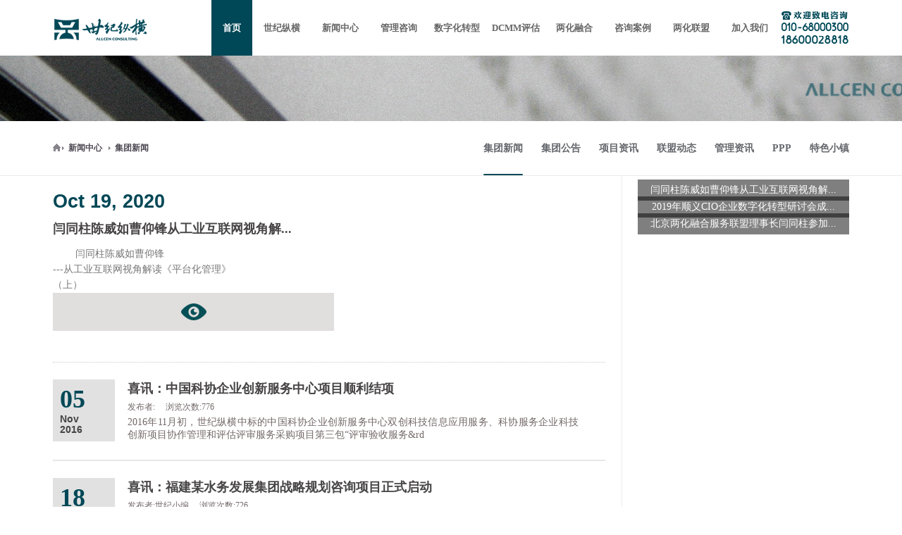

--- FILE ---
content_type: text/html
request_url: http://www.allcen.cn/html/news/first/index_9.html
body_size: 4677
content:
<!DOCTYPE html>
<html>
<head>
    <meta http-equiv="Content-Type" content="text/html; charset=UTF-8">
    <title>信息化管理咨询-战略管理咨询-北京咨询公司-世纪纵横（北京）管理咨询有限公司 </title>
    <meta name="keywords" content="战略咨询公司,规划咨询公司" />
    <meta name="description" content="世纪纵横（北京）管理咨询有限公司是北京市一家专业的管理咨询服务公司。公司提供战略规划咨询、战略执行咨询、集团管控咨询、企业文化咨询、人力资源咨询、企业绩效咨询、财务管理咨询、市场营销咨询、品牌营销咨询，战略绩效薪酬咨询，企业文化方案，战略管理软件等多种咨询服务。" />
    <meta name="author" content="世纪纵横集团  www.allcen.cn">
    <meta name="copyright" content="世纪纵横集团">
    <link rel="shortcut icon" href="/skin/sjzh_1/img/favicon.ico"/>
    <link rel="stylesheet" href="/skin/sjzh_1/css/index.css"/>
    <link rel="stylesheet" href="/skin/sjzh_1/css/public.css"/>
    <link rel="stylesheet" href="/skin/sjzh_1/css/public2.css"/>
    <link rel="stylesheet" href="/skin/sjzh_1/css/job.css"/>
    <!--[if lte IE 8]>
        <meta http-equiv="X-UA-Compatible" content="IE=8" />
    <![endif]-->
    <!-- <script type="text/javascript" src="/skin/sjzh_1/js/Validform_v5.3.2_min.js"></script> --><!-- 表单验证插件 --> 
    <script type="text/javascript" src="/skin/sjzh_1/js/jquery-1.9.1.min.js"></script>
    <script type="text/javascript" src="/skin/sjzh_1/js/public.js"></script>
    <script type="text/javascript" src="/skin/sjzh_1/js/backTop.js"></script>
    <!--<script type="text/javascript" src="/skin/sjzh_1/js/reenoo_prompt.js"></script>-->
    <script type="text/javascript" src="/skin/sjzh_1/js/index.js"></script>
    <script type="text/javascript" src="/skin/sjzh_1/js/style.js"></script>
</head>
<body>
<!-- headerStart -->
<div id="header">
    <div class="g-wrap">
        <h1><a id="logo" href="/" alt="企业绩效考核咨询-世纪纵横"></a></h1>
        <ul id="nav">
            <li class="n1"><a href="/" class="on"><span>首页</span><span class="bkg"></span></a></li>
                            <li class="more" id="cid15"><a href="/html/about"><span>世纪纵横</span><span class="bkg"></span></a></li>
                            <li class="more" id="cid16"><a href="/html/news"><span>新闻中心</span><span class="bkg"></span></a></li>
                            <li class="more" id="cid17"><a href="/html/advice"><span>管理咨询</span><span class="bkg"></span></a></li>
                            <li class="more" id="cid18"><a href="/html/soft"><span>数字化转型</span><span class="bkg"></span></a></li>
                            <li class="more" id="cid141"><a href="/dcmm"><span>DCMM评估</span><span class="bkg"></span></a></li>
                            <li class="more" id="cid19"><a href="/html/infor"><span>两化融合</span><span class="bkg"></span></a></li>
                            <li class="more" id="cid38"><a href="/html/anli"><span>咨询案例</span><span class="bkg"></span></a></li>
                            <li class="more" id="cid37"><a href="http://bjspiii.org.cn"><span>两化联盟</span><span class="bkg"></span></a></li>
                            <li class="more" id="cid26"><a href="/html/join"><span>加入我们</span><span class="bkg"></span></a></li>
                                  
            <script  type="text/javascript">
            		$('#cid37 a').attr("rel", "nofollow")
                    $('#cid37 a').attr("target", "_blank")
                    $('#cid26 a').attr("rel", "nofollow")
            </script>

        </ul>
        <div id="shop">
            <a class="header-nwbtn" href="javascript:void(0)"></a>
        </div>
    </div>
</div>
<div id="content">     
    <div id="subNav">
        <div class="g-wrap">
            <div class="item about">
                            <a href="/html/about/first">集团介绍<span></span></a>
                            <a href="/html/about/honor">集团荣誉<span></span></a>
                            <a href="/html/about/team">领导团队<span></span></a>
                        </div>
            <div class="item news">
                           <a class="clearfix" href="/html/news/first"><span>集团新闻</span></a>
                           <a class="clearfix" href="/html/news/notice"><span>集团公告</span></a>
                           <a class="clearfix" href="/html/news/latest"><span>项目资讯</span></a>
                           <a class="clearfix" href="/html/news/league"><span>联盟动态</span></a>
                           <a class="clearfix" href="/html/news/glzx"><span>管理资讯</span></a>
                           <a class="clearfix" href="/html/news/ppp"><span>PPP</span></a>
                           <a class="clearfix" href="/html/news/tsxz"><span>特色小镇</span></a>
                        </div>
            <div class="item advice">
                            <a href="/html/advice/pingtaizz">平台型组织<span></span></a>
                            <a href="/html/advice/zlgh">战略规划<span></span></a>
                            <a href="/html/advice/zhanlueguankong">战略管控<span></span></a>
                            <a href="/html/advice/zhanluejixiaoxinchou">战略绩效薪酬<span></span></a>
                            <a href="/html/advice/renliziyuan">人力资源<span></span></a>
                            <a href="/html/advice/yingxiaopinpai">营销战略<span></span></a>
                            <a href="/html/advice/yingxiaoguankong">营销管控<span></span></a>
                            <a href="/html/advice/zhengheyingxiao">整合营销传播<span></span></a>
                            <a href="/html/advice/caiwuguanli">财务管理<span></span></a>
                            <a href="/html/advice/qiyewenhua">企业文化<span></span></a>
                            <a href="/html/advice/guojihuazhanlue">国际化战略<span></span></a>
                            <a href="/html/advice/liuchengyouhua">流程优化<span></span></a>
                            <a href="/html/advice/jingyishengchan">精益生产<span></span></a>
                            <a href="/html/advice/liansuojingying">连锁经营<span></span></a>
                            <a href="/html/advice/fengxianneikongguanli">风险内控管理<span></span></a>
                            <a href="/html/advice/jishuchuangxin">技术创新<span></span></a>
                            <a href="/html/advice/pinpaituiguang">品牌推广<span></span></a>
                            <a href="/html/advice/hulianwangyingxiao">互联网营销<span></span></a>
                            <a href="/html/advice/guquanjili">股权激励设计<span></span></a>
                        </div>
            <div class="item soft">
                            <a href="/html/soft/szhzx">数字化转型<span></span></a>
                            <a href="/html/soft/zlgl">战略管理<span></span></a>
                            <a href="/html/soft/jxgl">绩效管理<span></span></a>
                            <a href="/html/soft/jhgl">计划管理<span></span></a>
                            <a href="/html/soft/jtgk">集团管控<span></span></a>
                            <a href="/html/soft/pinghengjifenka">平衡计分卡<span></span></a>
                        </div>
			<div></div><!--DCMM -->
            <div class="item infor">
                            <a href="/html/infor/gltx_gb">管理体系贯标<span></span></a>
                            <a href="/html/infor/gltx_jdsh">体系监督审核<span></span></a>
                            <a href="/html/infor/gltx_zpd">体系再评定<span></span></a>
                            <a href="/html/infor/gltx_ld">管理体系落地<span></span></a>
                        </div>
            <div class="item fund">
                            <a href="/html/anli/industry">按行业<span></span></a>
                            <a href="/html/anli/function">按职能<span></span></a>
                            <a href="/html/anli/lianghuaronghe">两化融合<span></span></a>
                        </div>
            <div class="item alliance">
                        </div>
            <div></div><!--加入我们-->
			<!--
            <div class="item nwmenu">
                <div class="nwmenu-inner">
                    <div class="nwi-box clearfix">    
                        <div class="nwi-tit">纵横在线家</div>    
                        <ul class="nwmenu-list">        
                            <li><a href="##" target="_blank">纵横在线家</a></li>    
                        </ul>
                    </div>
                    <div class="nwi-box clearfix">    
                        <div class="nwi-tit">纵横软件</div>    
                        <ul class="nwmenu-list">        
                            <li><a href="##" target="_blank">世纪民信</a></li>
                            <li><a href="##" target="_blank">8s软件</a></li>
                        </ul>
                    </div>
                </div>
            </div>
			-->
        </div>
    </div>
<!-- bannerS --> 
    <div id="banner" class="banner">
        <div class="news"></div>
    </div>
<!-- bannerE -->
    <div class="nav">
        <div class="g-wrap">
            <div class="crumbs">
                   &nbsp;&nbsp;<a href="/html/news/" class="on">新闻中心</a>&nbsp;&nbsp;<a href="/html/news/first/" class="on">集团新闻</a>
            </div>
            <div class="columns">
                           <a href="/html/news/first" id="cid22">集团新闻<span></span></a>
                           <a href="/html/news/notice" id="cid42">集团公告<span></span></a>
                           <a href="/html/news/latest" id="cid43">项目资讯<span></span></a>
                           <a href="/html/news/league" id="cid44">联盟动态<span></span></a>
                           <a href="/html/news/glzx" id="cid134">管理资讯<span></span></a>
                           <a href="/html/news/ppp" id="cid130">PPP<span></span></a>
                           <a href="/html/news/tsxz" id="cid131">特色小镇<span></span></a>
                        <script> var changeclass=window.document.getElementById('cid22');changeclass.setAttribute("class","on"); </script>
            </div>
        </div>
    </div>
    <div id="news-1">
        <div id="main" class="clearfix g-wrap">
            <div id="left">
                <div class="headline">    
                    
<a href="/html/news/first/2020-10-19/344.html">        
    <img src="http://www.allcen.cn/d/file/html/news/first/2020-10-19/400581dad5f7323479c2bc8aa5534fe2.jpg" alt=""> 
    <span class="date">Oct 19, 2020</span>
    <h1>闫同柱陈威如曹仰锋从工业互联网视角解...</h1>
    <p>闫同柱陈威如曹仰锋<br />
---从工业互联网视角解读《平台化管理》<br />
                      （上）</p> 
</a>
<a href="/html/news/first/2020-10-19/344.html">
    <input class="more" type="button" value="">
</a>
                </div>
                <div class="link-block">    
                     
                           <a href="/html/news/first/2016-12-02/21.html">        
    <div class="date-block">
        <span class="day">05</span>Nov<br>2016
    </div>        
    <div class="summary">            
        <h1>喜讯：中国科协企业创新服务中心项目顺利结项</h1>            
        <h3><span>发布者:</span>浏览次数:776</h3>            
        <p>      2016年11月初，世纪纵横中标的中国科协企业创新服务中心双创科技信息应用服务、科协服务企业科技创新项目协作管理和评估评审服务采购项目第三包&ldquo;评审验收服务&amp;rd</p>        
    </div>
</a>
                     
                           <a href="/html/news/first/2016-11-28/8.html">        
    <div class="date-block">
        <span class="day">18</span>Oct<br>2016
    </div>        
    <div class="summary">            
        <h1>喜讯：福建某水务发展集团战略规划咨询项目正式启动</h1>            
        <h3><span>发布者:世纪小编</span>浏览次数:726</h3>            
        <p>   2016年10月，福建某水务发展集团战略咨询项目正式启动，世纪纵横项目正式入驻水务发展集团，开始为期六个月的战略规划咨询综合项目。</p>        
    </div>
</a>
                     
                           <a href="/html/news/first/2016-12-02/19.html">        
    <div class="date-block">
        <span class="day">12</span>Oct<br>2016
    </div>        
    <div class="summary">            
        <h1>我司总经理闫同柱陪同经信委领导赴天津考查调研</h1>            
        <h3><span>发布者:</span>浏览次数:966</h3>            
        <p>2016年10月11日，北京两化融合服务联盟理事长、世纪纵横总经理闫同柱以及两化融合专家和企业代表们陪同北京经信委领导一起赴天津考察调研。<br />
为全面贯彻落实《中国制造2025》</p>        
    </div>
</a>
                     
                           <a href="/html/news/first/2016-11-28/10.html">        
    <div class="date-block">
        <span class="day">28</span>Aug<br>2016
    </div>        
    <div class="summary">            
        <h1> 喜讯：湖南省水运建设投资集团战略规划管理咨询项目中标</h1>            
        <h3><span>发布者:世纪小编</span>浏览次数:747</h3>            
        <p>2016年8月26日，世纪纵横在湖南省水运建设投资集团战略规划管理咨询项投标评审中，以第一中候选人的身份成为此项目的中标服务商。此次评审是在客户综合比选国内三家以上知名咨询机构的基础上最终选定世纪纵横，世纪纵横战略规划方面的实力得到评审专家的高度认可。<br />
</p>        
    </div>
</a>
                     
                           <a href="/html/news/first/2016-12-02/25.html">        
    <div class="date-block">
        <span class="day">19</span>Aug<br>2016
    </div>        
    <div class="summary">            
        <h1>喜报：与福建某食品企业正式签署咨询服务协议</h1>            
        <h3><span>发布者:</span>浏览次数:707</h3>            
        <p>2016年8月18日世纪纵横与福建某食品企业正式签署咨询服务协议，将为客户提供为期3个月的组织架构调整、绩效考核体系、薪酬体系调整的咨询服务工作。</p>        
    </div>
</a>
                     
                           <a href="/html/news/first/2016-12-02/32.html">        
    <div class="date-block">
        <span class="day">05</span>Jul<br>2016
    </div>        
    <div class="summary">            
        <h1>我司董事长受邀参加前海梧桐并购2016年年中会议</h1>            
        <h3><span>发布者:</span>浏览次数:747</h3>            
        <p>2016年6月30-7月2日，前海梧桐并购在深圳马可孛罗好日子酒店举行了为期三天的年中会议，我司总经理闫同柱受邀并进行题为&ldquo;战略的本质与逻辑&rdquo;的主题培训。<br />
</p>        
    </div>
</a>
                     
                           <a href="/html/news/first/2016-12-02/26.html">        
    <div class="date-block">
        <span class="day">02</span>Jul<br>2016
    </div>        
    <div class="summary">            
        <h1>喜讯：与某军工企业正式签署管理咨询服务协议</h1>            
        <h3><span>发布者:</span>浏览次数:713</h3>            
        <p>2016年7月世纪纵横与某军工企业正式签署咨询服务协议，将为客户提供为期6个月的业务流程梳理优化、业务流程管理体系建设等专业服务。</p>        
    </div>
</a>
                     
                           <a href="/html/news/first/2016-12-02/31.html">        
    <div class="date-block">
        <span class="day">20</span>May<br>2016
    </div>        
    <div class="summary">            
        <h1>世纪纵横与前海梧桐正式签署战略合作框架协议正式布局金融业务</h1>            
        <h3><span>发布者:</span>浏览次数:786</h3>            
        <p> 2016年5月世纪纵横与前海梧桐正式签署战略合作框架协议正式布局金融业务，并成立珠海梧桐纵横投资管理有限公司开展股权投资、并购基金等业务。</p>        
    </div>
</a>
                     
                </div>
                <div class="clearfix pagination"><a title="Total record">&nbsp;<b>76</b> </a>&nbsp;&nbsp;<a href="/html/news/first/index.html">首页</a>&nbsp;<a href="/html/news/first/index_8.html">上一页</a>&nbsp;<a href="/html/news/first/index_7.html">7</a>&nbsp;<a href="/html/news/first/index_8.html">8</a>&nbsp;<b>9</b>&nbsp;<a href="/html/news/first/index_10.html">10</a>&nbsp;<a href="/html/news/first/index_10.html">下一页</a>&nbsp;<a href="/html/news/first/index_10.html">尾页</a></div>
            </div>
            <div id="right">
                     
<a href="/html/news/first/2020-10-19/344.html">
    <img width="300px"  src="http://www.allcen.cn/d/file/html/news/first/2020-10-19/400581dad5f7323479c2bc8aa5534fe2.jpg" alt="">
    <h3>闫同柱陈威如曹仰锋从工业互联网视角解...</h3>
</a>

<a href="/html/news/first/2019-11-29/342.html">
    <img width="300px"  src="http://www.allcen.cn/d/file/html/news/first/2019-11-29/f714dd5494c860305bd729b2fab5cb3c.png" alt="">
    <h3>2019年顺义CIO企业数字化转型研讨会成...</h3>
</a>

<a href="/html/news/first/2019-11-29/340.html">
    <img width="300px"  src="http://www.allcen.cn/d/file/html/news/first/2019-11-29/091edae56ea670cad27ec0fcf491ab58.png" alt="">
    <h3>北京两化融合服务联盟理事长闫同柱参加...</h3>
</a>
            </div>
        </div>
    </div>
</div>
<!-- 首页正文结束 -->
<!-- footer -->
<div id="footer" class="footer">
    <div id="reference">
        <div class="g-wrap">
            <div class="left">
                <p>您来访的目的是了解：</p>
                <a class="a1" href="/html/advice">管理咨询</a>
                <a class="a2" href="/html/soft">管理软件</a>
                <a class="a3" href="/html/infor">两化融合</a>
            </div>
            <div class="right">
                <a rel="nofollow" target="_blank" href="http://www.allcen.cn/html/join/contace.html">在线咨询</a>/
                <a rel="nofollow" target="_blank" href="http://www.allcen.cn/html/join/contace.html">咨询通道</a>/
                <a rel="nofollow" href="/html/join/contace.html">联系纵横</a>/
                <a rel="nofollow" href="/html/join/act.html">关注纵横</a>
            </div>
        </div>
    </div>
    <div class="copyright">
                 <div class="g-wrap">
            <div>
               世纪纵横（北京）管理咨询有限公司&nbsp;版权所有&nbsp;&nbsp;&nbsp;
                <br>
                <a rel="nofollow" href="https://beian.miit.gov.cn/" target="_blank">京ICP备18029300号-1</a>
                <a class="sitemap" href="javascript:void(0);">网站支持</a>
            </div>
        </div>
    </div>
</div>
<!-- 回到顶部 -->
<div id="topcontrol" class="topcontrol" title="返回顶部"></div>
  <script  type="text/javascript">
            		$('#cid37 a').attr("rel", "nofollow")
            		$('#cid26 a').attr("rel", "nofollow")

            </script>
</body>
</html>

--- FILE ---
content_type: text/css
request_url: http://www.allcen.cn/skin/sjzh_1/css/index.css
body_size: 13102
content:
/*body {overflow-x:auto; overflow-y:hidden;}*/
body {height:auto; +overflow:hidden;}
#banner.max-ba {position:relative; z-index:2; width:100%; height:409px; overflow:hidden;}
.banner {position:relative; z-index:2; width:100%; height:409px; overflow:hidden;}
.banner .pics {position:relative; width:100%; height:100%;}
.banner .pics li {display:none; position:absolute; top:0; left:0; z-index:2; width:100%; height:100%; background:no-repeat center 0; background-size:cover;}
.banner .pics li a {display:block; width:100%; height:100%;}
.banner .pics .b1 {display:list-item; background-image: url('../img/1.jpg');}
.banner .pics .b2 {background-image: url('../img/2.jpg');}
.banner .pics .b3 {background-image: url('../img/3.jpg');}
.banner .pics .b4 {background-image: url('../img/4.jpg');}
.banner .pics .b5 {background-image: url('../img/1.jpg');}
.banner .btns a {position:absolute; top:50%; z-index:4; margin-top:-25px; width:50px; height:50px; -ms-transition:left 400ms, right 400ms; transition:left 400ms, right 400ms; -webkit-transition:left 400ms, right 400ms; -moz-transition:left 400ms, right 400ms; -o-transition:left 400ms, right 400ms;}
.banner .btns .prev {left:-50px;}
.banner .btns .next {right:-50px;}
.banner .btns .prev.on {left:120px;}
.banner .btns .next.on {right:120px;}
.banner .btns a span {position:absolute; top:0; left:0; width:100%; height:100%; -ms-transition:-ms-opacity 300ms;  transition:opacity 300ms;-webkit-transition:-webkit-opacity 300ms; -moz-transition:-moz-opacity 300ms; -o-transition:-o-opacity 300ms; cursor:pointer;}
.banner .btns a span.off {-webkit-opacity:1; opacity:1; display:block\9;}
.banner .btns a span.on {-webkit-opacity:0; opacity:0; display:none\9;}
.banner .btns .prev .off {background:url(../img/prev.png) no-repeat 0 0;}
.banner .btns .prev .on  {background:url(../img/prev_on.png) no-repeat 0 0;}
.banner .btns .next .off {background:url(../img/next.png) no-repeat 0 0;}
.banner .btns .next .on {background:url(../img/next_on.png) no-repeat 0 0;}
.banner .btns a:hover .off {-webkit-opacity:0; opacity:0; display:none\9;}
.banner .btns a:hover .on {-webkit-opacity:1; opacity:1; display:block\9;}

#banner .g-wrap {position:absolute; left:0px; bottom:0; z-index:2; width:100%; height:30px; overflow:hidden; background-color: rgba(0,0,0,.3);}
.banner .g-wrap .idxs {width:1130px; margin:8px auto 0px;}
.banner .g-wrap .idxs li {float:left; margin:0 7px 0 0; width:9px; height:9px; border-radius:13px; border:2px solid #fff; cursor:pointer; -ms-transition:background-color 1000ms, margin-top 500ms, border-color 1000ms; transition:background-color 500ms, margin-top 500ms; transition:background-color 1000ms, margin-top 500ms, border-color 1000ms; -webkit-transition:background-color 1000ms, margin-top 500ms, border-color 1000ms; -moz-transition:background-color 1000ms,  margin-top 500ms, border-color 1000ms; -o-transition:background-color 1000ms, margin-top 500ms, border-color 1000ms;}
.banner .g-wrap .idxs li.on {background-color:#8f8d93; border-color:#8f8d93;}
#news-slide {position:relative; margin:0 auto; padding-left:35px; width:1095px; height:57px; background:url(../img/icon_news.png) no-repeat 0 19px; overflow:hidden;}
#news-slide .item {height:100%;}
#news-slide .item a {display:inline-block; height:57px; line-height:57px; font-weight:bold; color:#2e2e57; -ms-transition:color 300ms; transition:color 300ms; -webkit-transition:color 300ms; -moz-transition:color 300ms; -o-transition:color 300ms;}
#news-slide .item a:hover {color:#f63b2e;}
#news-slide .item a span {margin:0 25px; font-weight:normal; color:#6C6C6C;}
#news-slide .item .more {padding:0 12px; margin-top:12px; font-weight:bold; height:33px; line-height:33px; font-size:12px;  color:#2e2e57; background-color:#DFE0E4; border-radius:25px; box-shadow:0px 0px 3px #777; -ms-transition:color 300ms, background-color 300ms; transition:color 300ms, background-color 300ms; -webkit-transition:color 300ms, background-color 300ms; -moz-transition:color 300ms, background-color 300ms; -o-transition:color 300ms, background-color 300ms;}
#news-slide .item .more:hover {background-color:#f63b2e; color:#eee;}
/* 滑块 start */
#subjects {height:165px; background-color:#a4e5bd;}
#subjects .g-wrap a {position:absolute; top:0; left:100%; width:100%; height:100%; overflow:hidden; -webkit-opacity:1; opacity:1; display:block\9; -webkit-transition:left 300ms, -webkit-opacity 700ms; transition:left 300ms, opacity 700ms;}
#subjects .g-wrap .item-1 {z-index:1; background-color:#c8c8c8;}
#subjects .g-wrap .item-2 {z-index:2; background-color:#71dad5;}
#subjects .g-wrap .item-3 {z-index:3; background-color:#0097a8;}
#subjects .g-wrap .item-4 {z-index:4; background-color:#024f56;}
#subjects .g-wrap a span {position:absolute; background:no-repeat 0 0;}
#subjects .g-wrap .p2 {-webkit-opacity:0; opacity:0; display:none\9; -webkit-transition:-webkit-opacity 400ms; transition:opacity 400ms;}
#subjects .g-wrap .item-1 .p1 {left:0; top:0; width:493px; height:165px;}
#subjects .g-wrap .item-1 .p2 {left:276px; top:68px; z-index:2; width:189px; height:29px;}
#subjects .g-wrap .item-2 .p1 {left:61px; top:21px;}
#subjects .g-wrap .item-2 .p2 {left:250px; top:26px;}
#subjects .g-wrap .item-3 .p1 {left:20px; top:56px; width:77px; height:76px;}
#subjects .g-wrap .item-3 .p2 {left:150px; width:282px; height:122px;}
#subjects .g-wrap .item-4 .p1 {left:23px; top:54px; width:182px; height:80px;}
#subjects .g-wrap .item-4 .p2 {left:227px; top:21px; width:245px; height:122px;}
/*#subjects*/
#subjects .trans a {-webkit-opacity:0; opacity:0; display:none\9;}
/* 逐个出现 */
#subjects .ready .item-2{transition-delay:150ms; -webkit-transition-delay:150ms; -ms-transition-delay:150ms; -moz-transition-delay:150ms;}
#subjects .ready .item-3{transition-delay:150ms; -webkit-transition-delay:300ms; -ms-transition-delay:300ms; -moz-transition-delay:300ms;}
#subjects .ready .item-4{transition-delay:150ms; -webkit-transition-delay:450ms; -ms-transition-delay:450ms; -moz-transition-delay:450ms;}
/* 没有指向 */
#subjects .state-0 .item-1 {left:0;}
#subjects .state-0 .item-2 {left:340px;}
#subjects .state-0 .item-3 {left:617px;}
#subjects .state-0 .item-4 {left:793px;}
/* 指向第一个 */
#subjects .state-1 .item-1 {left:0;}
#subjects .state-1 .item-2 {left:492px;}
#subjects .state-1 .item-3 {left:705px;}
#subjects .state-1 .item-4 {left:917px;}
#subjects .state-1 .item-1 .p2 {-webkit-opacity:1; opacity:1; display:block\9;}
/* 指向第二个 */
#subjects .state-2 .item-1 {left:0;}
#subjects .state-2 .item-2 {left:212px;}
#subjects .state-2 .item-3 {left:705px;}
#subjects .state-2 .item-4 {left:917px;}
#subjects .state-2 .item-2 .p2 {-webkit-opacity:1; opacity:1; display:block\9;}
/* 指向第三个 */
#subjects .state-3 .item-1 {left:0;}
#subjects .state-3 .item-2 {left:212px;}
#subjects .state-3 .item-3 {left:425px;}
#subjects .state-3 .item-4 {left:917px;}
#subjects .state-3 .item-3 .p2 {-webkit-opacity:1; opacity:1; display:block\9;}
/* 指向第四个 */
#subjects .state-4 .item-1 {left:0;}
#subjects .state-4 .item-2 {left:212px;}
#subjects .state-4 .item-3 {left:425px;}
#subjects .state-4 .item-4 {left:637px;}
#subjects .state-4 .item-4 .p2 {-webkit-opacity:1; opacity:1; display:block\9;}
/* 滑块 end */
#reference .right {width:336px; line-height:65px; text-indent:50px;}
#copyright .g-wrap {overflow:visible;}
#copyright .g-wrap div {width:317px;}
/*首页新闻20160818*/
.redian { width: 100%;padding:0 10px;}
.redian .r-wrap { width: 1130px; margin: 0 auto; overflow: hidden; padding: 20px 0; }
.redian .r-wrap .caifu { float: left; width: 700px; overflow: hidden; }
.xian { height: 2px; width: 55px; background: #fc433e; position: relative; left: 0px; margin-top: -2px; }
.none { display: none; }
/*homenews*/
.titels{ width:100%; padding-bottom:5px; overflow:hidden;border-bottom:1px solid #e5ddd9; line-height:30px;}
.titels h2{ font-size:20px; font-weight:normal; color:#0097a8;}
.titels h2 a{font-size:20px;}
.titels .a-more{ float:left;}
.titels .more{ padding-top:15px;}
.iconbg, .a_more{  background-repeat: no-repeat; display: block; overflow: hidden; line-height: 9999px; text-indent: -9999px; cursor: pointer;}
.a-more{ background-image:url(../img/i05.gif); width:12px; height:12px;}
.homemain-conts{ padding-top:12px;}
.homenews{ width:100%;padding-right:32px;}
.homenews-conts{padding-bottom:10px; font-size:14px;}
.homenews-conts dl{overflow:hidden; width:100%; padding-bottom:10px;}
.homenews-conts .pic{ float:left; width:280px; height:150px; overflow:hidden; background:url(../img/index.jpg) no-repeat;}
.homenews-conts .pic img{ display:block;}
.homenews-conts .cont{float:right; width:490px;}
.homenews-conts .cont p{line-height:22px; color:#999; font-size:12px;}
.homenews-conts h3{padding-bottom:10px;font-size:14px; color:#757575; line-height:1.8em;}
.homenews-conts h3 a{ padding-bottom:5px;font-size:15px; font-weight:700; color:#333; line-height:1.8em;}
.homenews-conts h3 a:hover{ color:#0097a8;}
.homenews-conts  .org{ margin-left:8px;}
.homenews-list{width:100%; overflow:hidden;}
.homenews-list li{height:27px; line-height:27px;background:url(../img/i06.gif) no-repeat left 9px; float:left; display:inline;overflow:hidden; }
.homenews .homenews-list ul{ width:100%;}
.homenews .homenews-list li{padding-right: 50px; width: 330px;}
.homevideo{ width:270px; overflow:hidden;}
.homevideo .homemain-conts{ padding-top:15px;}
.homeview,.homemedia{width:47%;margin-top:20px; margin-right:5%;}
.homenews-conts .homeview,.homenews-conts .homemedia{margin-top:0px;}
.homemedia{ margin-right:0;}
.homeIndusty{width:270px;}
.homeview .homenews-list li,.homemedia .homenews-list li{width:96.5%;font-size:14px; color:#333;}
.homenews-list li a{display: inline-block; width: 350px; height: 26px; overflow: hidden; padding-left:12px;}
.homenews-list li span,.anoce ul li span{float: right; width:auto; height: 26px; font-size:12px; display: inline-block; color:#999;}
.homeIndusty .homenews-list li{width:255px;}
.homebtm{border-top:1px solid #e5ddd9; padding:25px 0; position:relative;}
.homebtm li{ float:left; display:inline; width:98px;  position:relative;  text-align:center;}
.homebtm li .pic{ display:block; height:78px; overflow:hidden;}
.homebtm .ico-new{ position: absolute; top:0; right:5px;}
.rss{ float:left; padding:1px 3px 1px 3px; }
/* 公告 */
.anoce {background: url(../img/index_gg.gif) no-repeat 5px center ;border: 1px solid #E5DDDA;height: 24px;margin-top: 8px;padding: 5px 10px 5px 35px;}
.anoce a.gg_more {float: right;line-height: 24px;}
.anoce ul {height: 24px;overflow: hidden;}
.anoce ul li {height: 24px;line-height: 24px; font-size:14px; overflow: hidden; padding-right:50px;}
#left.left{border:0 none; padding-top:0px;}
#right.right{border:0 none; padding-top:20px;}
/*honor*/
.honor-main{margin:30px auto;}
.honor-row {margin:20px 0;}
.hor-box {position: relative;float: left;width:360px;height:280px;}
.hor-imgbox{overflow:hidden;}
.hor-box:hover img{ -webkit-transform: scale(1.1,1.1);-moz-transform: scale(1.1,1.1);-ms-transform: scale(1.1,1.1);-o-transform: scale(1.1,1.1);transform: scale(1.1,1.1);}
.hor-imgbox>a>img {width: 100%;height: 100%;}
.hor-infobox {position: relative;margin-bottom: 4px;padding: 10px 16px;height: 136px;width: 100%;background: #fafafa;box-sizing: border-box;}
.hor-infobox:hover{background-color:#f5f5f5;}
.hor-infobox.big.board:hover h2{font-size:20px;}
.hor-infobox:hover p{color:#004857;}
.hor-infobox:hover span{font-weight:700; font-size:16px;}
.hor-box .h-tra-r, .hor-box .h-tra-l {position: absolute;width: 14px;height: 28px;background: url(../skin/sjzh_1/img/info_tra.svg) no-repeat;}
.hor-box .h-tra-l {top: 21%;left: -14px;background-position: 0 0;z-index: 1;}
.hor-box .h-tra-r {top: 74%;right: -14px;background-position: 0 -51px;z-index: 1;}
.hor-infobox.pl-right,.hor-infobox.pl-right p{text-align: right;}
.hor-infobox.pl-right .hor-data {right: 16px;padding: 0 0 5px 20px;background-position: 20px 0;}
.hor-infobox>h2 {padding: 0;margin: 20px 0 10px 0;line-height: 22px;font-size: 22px;font-weight: 400; color:#004857;}
.hor-infobox p {margin-top:2px;font-size: 14px;  color: #bbb;}
.hor-infobox>span {display: inline-block;margin-top: 10px;color:#0097a8; font-size:15px;}
.hor-hidebox {float: left;position: relative; margin:0 16px 15px 0;}
.hor-infobox.big {position: absolute;bottom: 20px;background: rgba(0,0,0,.4);width:100%;height: 56px;overflow: inherit;z-index: 1;padding:0;float: left;}
.hor-infobox.big .hor-data { width: 30px;height: 47px;padding-top:9px;top: 0;text-align: center;background-color: rgba(50,50,50,.4); border: 0 none; color:#ddd;}
.hor-infobox.big div{display:inline-block;}
.hor-infobox.big .hor-data>span{font-size: 16px;line-height: 20px;}
.hor-infobox.big.board>p>span, .hor-infobox.big.explore>p>span {margin: 0 10px 0 0; color:#bbb;}
.hor-infobox.big.board h2 {text-align: left;margin: 0;font-size: 18px;line-height: 20px;color:#fff;}

--- FILE ---
content_type: text/css
request_url: http://www.allcen.cn/skin/sjzh_1/css/public.css
body_size: 8188
content:
html,body,div,span,applet,object,iframe,h1,h2,h3,h4,h5,h6,p,blockquote,pre,a,abbr,acronym,address,big,cite,code,del,dfn,em,font,img,ins,kbd,q,s,samp,small,strike,strong,sub,sup,tt,var,dl,dt,dd,ol,ul,li,fieldset,form,label,legend,table,caption,tbody,tfoot,thead,tr,th,td,input,select{margin:0; padding:0; border:0 none; outline:0; color:inherit;}
html,body{width:100%; height:100%;}
body{margin:0 auto; font:14px/1 "Microsoft Yahei", "微软雅黑"; vertical-align:baseline; overflow-y:scroll;}
h1{font-weight:bold; font-size:18px; line-height:18px; color:#474545;}
h3{font-weight:normal; font-size:12px; color:#746969;}
h2,h4,h5,h6{font-weight:normal; font-size:100%;}
table{border-collapse:separate; border-spacing:0;}
caption,th,td{text-align:left;font-weight:normal;}
a{text-decoration:none;}
p{text-align:justify;}/* line-height:22px;  */
a img,iframe{border:none;}
a:link{color:inherit;}
:focus{outline:0;}
ol, ul {list-style:none;}
input,textarea,select,button{font-weight:inherit; font-size:inherit; *font-size:100%; font-family:inherit;}
/* == clearfix == */
.clearfix:after {content: ""; display: block; height: 0; clear: both; visibility: hidden;}
.clearfix {display: inline-table;}
*html .clearfix {height: 1%;}
.clearfix {display: block;}
*+html .clearfix {min-height: 1%;}
*html{overflow-x:hidden;}
.clearfix {*zoom:1;}/*IE/7/6*/
/**************** 全局公用样式 ****************/
.fl{float:left;}
.fr{float:right;}
body{max-width:1680px; min-width:1130px; +overflow:hidden;}
/* position:relative; */
.g-wrap{position:relative; width:1130px; height:100%; margin:0 auto;}
#header{position:relative; z-index:5; height:79px; background-color:#fff;}
#logo{position:absolute; top:26px; left:1px; width:151px; height:32px; background:url(../img/logo.png) no-repeat 0 0;}
#nav{position:absolute; top:0; right:100px; z-index:4; height:100%; background-color:#fff;}
#nav li{position:relative; float:left; width:83px; height:100%; -webkit-transition:background-color 700ms; transition:background-color 700ms;}
#nav .n1{width:58px;}
#nav li a {position:relative; z-index:2; display:block; width:100%; height:100%; font-weight:bold; font-size:13px; line-height:79px; text-align:center; color:#666; -webkit-transition:color 200ms; transition:color 200ms; overflow:hidden;}
#nav li a:hover,#nav li a.on{color:#fff;}
#nav li a span{position:absolute; left:0; top:0; z-index:2; width:100%; height:100%;}
#nav li a .bkg {top:100%; z-index:1; background-color:#004857; -webkit-transition:top 200ms; transition:top 200ms;}
#nav li a.on .bkg,#nav li a:hover .bkg {top:0;}
#shop {position:absolute; bottom:0; right:0; z-index:5; width:96px; height:100%; background:#fff;}
#shop .btn-search {position:absolute; top:30px; left:15px; width:20px; height:20px; background:url(../img/icon_search.png) no-repeat 0px 0px;}
#shop .btn-search.on {background-image:url(../img/icon_search_on.png);}
#shop .btn-lang {position:absolute;top:0; right:74px; padding:0 10px; width:auto; height:100%; font-weight:bold; font-size:13px; line-height:76px; color:#666369; background-color:#fff; -webkit-transition:color 300ms; transition:color 300ms;}
#shop .btn-lang:hover {color:#ff2424;}
#shop .header-nwbtn{ position:absolute;top:0; right:0px; width:100%; height:100%; font-weight:bold; font-size:13px; line-height:76px; color:#666369; background: url(../img/tel.png) 0 center no-repeat; -webkit-transition:all 300ms; transition:all 300ms;}
#shop .header-nwbtn.on{ color: #004857; background: url(../img/head-nw-icon-on.png) right center no-repeat;}
#content{position:relative; overflow:hidden;}
#subNav{position:absolute; top:0; left:0px; z-index:4; width:100%; height:61px; /*overflow: hidden;*/}
#subNav .g-wrap{overflow:visible;}
#subNav .g-wrap .item{position:absolute; top:-100%; width:100%; height:100%;background-color:#477984; overflow:hidden; -webkit-transition:top 300ms; transition:top 300ms;}
#subNav .g-wrap .about{left:283px; padding:0 0px; /*width:835px;*/}/*关于纵横*/
#subNav .g-wrap .news{left:366px; padding:0 0px; /*width:752px;*/}/*新闻中心*/
#subNav .g-wrap .advice{left:449px; padding:0 0px;/* width:643px;*/}/*管理咨询*/
#subNav .g-wrap .soft{left:532px; padding:0 0px; /*width:573px;*/}/*数字化转型*/
#subNav .g-wrap .infor{left:698px; padding:0 0px; /*width:573px;*/}/*两化融合*/
#subNav .g-wrap .fund{left:781px; padding:0 0px;}/* 咨询案例 */
#subNav .g-wrap .alliance{width:0px;}/*服务联盟{left:884px; padding:0 67px;}*/
#subNav .g-wrap .join{width:0px;}/*加入我们*/
#subNav .g-wrap .search{right:0; width:238px; height:44px; border:8px solid rgba(0,72,87,.7);}
#subNav .g-wrap .search input{ padding:0 20px; width:200px; height:44px; line-height:44px; }
#subNav .g-wrap .langs{right:0; padding:0 15px; width:224px;}
#subNav .g-wrap .nwmenu{right: 0; top: -409px; width: 254px; height: auto; background-color:rgba(0,72,87,.7); -webkit-transition: 300ms; transition: 300ms;}
#subNav .g-wrap .nwmenu .nwmenu-inner{padding: 30px; width: 210px; max-height: 349px; overflow: hidden;}
#subNav .g-wrap .nwmenu .nwmenu-inner .nwi-box{margin-bottom: 10px;}
#subNav .g-wrap .nwmenu .nwi-tit{float: left; width: 50px; color: #fff; font-size: 12px;}
#subNav .g-wrap .nwmenu .nwmenu-list{float: right; margin-top: -5px; width: 140px;} 
#subNav .g-wrap .nwmenu .nwmenu-list li a{float: none; padding: 0; line-height: 22px; color: #fff; font-size: 12px;font-weight: normal; -webkit-transition: color 300ms; transition: color 300ms;}
#subNav .g-wrap .nwmenu .nwmenu-list li a:hover{color:#ffe76b;}
#subNav .g-wrap .on {top:0; z-index: 2;}
#subNav .g-wrap .item a {float:left; padding:0 16px; font-weight:bold; font-size:13px; line-height:61px; color:#fff;-webkit-transition:color 300ms; transition:color 300ms;}
#subNav .g-wrap .item a:hover {color:#ffe76b;}
#subNav .g-wrap .item #on {color: #f63b2e;}
#footer {height:140px;}
#reference {height:64px; line-height:64px; border-bottom:1px solid #f2f2f2;}
#reference div {height:100%;}
#reference a {-webkit-transition:color 300ms;transition:color 300ms;}
#reference a:hover {color:#0097a8;}
#reference div * {font-weight:bold; font-size:13px; color:#2e2e57;}
#reference .left {float:left;}
#reference .left * {float:left; height:100%; line-height:64px;}
#reference .left a {margin-left:20px; padding-left:42px; background:no-repeat 0 13px;}
#reference .left .a1 {background-image:url(../img/refer_icon_1.png);}
#reference .left .a2 {background-image:url(../img/refer_icon_2.png);}
#reference .left .a3 {background-image:url(../img/refer_icon_3.png);}
#reference .right{float:right; width:322px; line-height:69px; text-indent:38px; background:#f2f2f2 url(../img/refer_icon_3.png) no-repeat 19px 23px; border-left:1px solid #e5e5e5;}
.copyright {height:75px;}
.copyright .g-wrap {overflow:visible;}
.copyright .g-wrap div {float:right; padding:19px 0 19px 19px; height:37px; width:304px; font-weight:bold; line-height:20px; color:#4b4b51; border-left:1px solid #f2f2f2;}
.copyright .g-wrap div a {-webkit-transition:color 300ms; transition:color 300ms; color:#4b4b51;}
.copyright .g-wrap div a.sitemap{margin-left: 14px;}
.copyright .g-wrap div a:hover {color:#0097a8;}
.top_img{display:inline-block; width: 54px; height: 54px; background:url(../img/topback.png) 0 0 no-repeat;}
/* 分页 */
.pagination{margin:20px 0;}
.pagination a,.pagination>b{padding:5px 10px; margin-right:5px; font:14px Arial;}
.pagination a{background-color:#eee;}
.pagination a:first-child,.pagination a:hover,.pagination>b{background-color:#004857; color:#fff;}
.pagination a:first-child{margin-right:60px;}
/* 列表 */
.case_h2title.nav_fixed{ position:fixed; top:0; left:0; z-index:100;}
.case_h2title{ width:100%; height:auto; padding:28px 0 22px; background:url(../img/case_h2title.jpg) repeat-x left bottom #fff;}
.case_h2tit li{ float:left; line-height:25px; height:25px; margin-right:15px; padding-bottom:10px;}
.case_h2tit li a{ display:block; font-size:14px; color:#fff; background:#ddd; border-radius:15px; line-height:25px; height:25px; padding:0 20px;}
.case_h2tit li:hover a,.case_h2tit li.current a{ background:#004857;}

--- FILE ---
content_type: text/css
request_url: http://www.allcen.cn/skin/sjzh_1/css/public2.css
body_size: 39685
content:
#banner {height:93px;}
#banner div {height:93px; background:no-repeat center 0;}
#banner .about {background-image:url(../img/banner/about.jpg);}
#banner .news {background-image:url(../img/banner/news.jpg);}
#banner .relation {background-image:url(../img/banner/relation.jpg);}
#banner .service {background-image:url(../img/banner/service.jpg);}
#banner .citizen {background-image:url(../img/banner/citizen.jpg);}
#banner .career {background-image:url(../img/banner/career.jpg);}
#banner .suggest {background-image:url(../img/banner/suggest.jpg);}
#banner .contact {background-image:url(../img/banner/contact.jpg);}
#banner .search {background-image:url(../img/banner/search.jpg);}
#content .nav {height:77px; border-bottom:1px solid #eaeaea;}
#content {+border-bottom:2px solid #c5c5c5;}
#content .nav .g-wrap .crumbs {float:left; padding-left:13px; height:100%; background:url(../img/crumbs_icon.png) no-repeat 0 32px;}
#content .nav .g-wrap .crumbs a {float:left; padding:0 9px; font-weight:bold; font-size:12px; line-height:77px; color:#4d4852;}
#content .nav .g-wrap .crumbs a.on {background:url(../img/crumbs_arrow.png) no-repeat 0 36px;}
#content .nav .g-wrap .columns {float:right; height:100%;}
#content .nav .g-wrap .columns a {position:relative; float:left; margin-left:26px; font-weight:bold; line-height:77px; color:#63666b;}
#content .nav .g-wrap .columns a span {position:absolute; left:0; bottom:0; width:0; height:2px; background-color:#004857; border-radius:4px; -webkit-transition:width 300ms; transition:width 300ms;}
#content .nav .g-wrap .columns a:hover span{width:100%;}
#content .nav .g-wrap .columns a.on span {/*left:15%; */width:100%;}
#left {float:left; padding:23px 23px 0px 0; width:784px; border-right:1px solid #eee;}
#right {float:right; margin-left:-1px; padding:23px 0 43px 22px; width:300px; border-left:1px solid #eee;}
#footer.footer{border-top:2px solid #c5c5c5; +border-top:0 none;}
#reference .g-wrap {overflow:visible;}
#reference .right {margin-top:-2px; height:66px; background:#f2f2f2 url(../img/footer_right_bg.jpg) no-repeat 0 0;}
/*********** 复用 ***********/
#right > * {margin-bottom:10px;}
#right h1{color:#999; margin-bottom:15px; line-height:30px; border-bottom:1px dashed #999;}
#right > a {display:block;}
a.hover {overflow:hidden;}
a.hover img {width:100%; height:100%; /*-webkit-transition:margin 150ms, width 150ms, height 150ms;*/}
a.hover:hover img { margin-left:-1%; margin-top:-1%;width:102%; height:102%;}
/* 链接列表 */
.link-list a {display:block; position:relative; height:20px;-webkit-transition:color 300ms; transition:color 300ms; overflow:hidden;}
.link-list a span {float:left; margin-right:6px; font-size:12px;}
.link-list p {}
/* 日期块 */
.date-block {float:left; padding:0 10px; width:68px; height:88px; font:bold 14px/15px Arial,'novecento' !important; color:#444; background-color:#e1e1e1;}
.date-block .day {display:block; margin:10px 0 3px 0; font:bold 36px/36px 'novecento' !important; color:#004857;}
/* 链接块 */
.link-block {border-top:1px dotted #ccc;}
.link-block a {display:block; padding:24px 24px 24px 0; height:90px; border-bottom:2px solid #e8e6e6; -webkit-transition:background-color 400ms; transition:background-color 400ms;}
.link-block a:hover {background-color:#e1e1e1;}
.link-block a:last-child {border-bottom:0 none;}
.link-block a .summary {float:left; margin-left:18px; width:640px; height:100%; line-height:18px; color:#746969;}
.link-block a h1 {margin-bottom:8px; line-height:26px;}
.link-block a h3 {margin:-4px 0; color:#746969;}
.link-block a h3>span{margin-right:15px;}
.link-block a p {margin-top:8px; height:36px; line-height:18px; color:#746969; overflow:hidden;}
/* 加载更多 */
input.more {display:block; width:100%; height:54px; background:#e1dede url(../img/btn_more_on.png) no-repeat center 15px; cursor:pointer; -webkit-transition:background 400ms; transition:background 400ms;}
input.more:hover {background-color:#004857; background-image:url(../img/btn_more.png);}
/*metro ui*/
.metro {position:relative; margin-bottom:23px; height:386px;}
.metro a {position:absolute; top:0; left:0;}
/*********** 关于 ***********/
#about-1 .editor {padding-top:63px; color:#746969; background:url(../img/about/since.png) no-repeat 0 0;}
#about-1 .editor p {margin-bottom:15px; line-height:24px;}
#about-1 .editor .hidden {display:none;}
#about-2 .tabMenu {margin:0 -5px 23px 0; height:57px; }
#about-2 .tabMenu a {float:left; width:195px; font-weight:bold; font-size:13px; line-height:57px; text-align:center; color:#63666b; background-color:#dcdde1; border-right:2px solid #fff; -webkit-transition:color 300ms, background-color 300ms;  transition:color 300ms, background-color 300ms;}
#about-2 .tabMenu a.on,
#about-2 .tabMenu a:hover {color:#dcdde1; background-color:#e62b1e;}
#about-2 .tabCont .item {display:none; overflow:hidden; -webkit-transtion:height 500ms; transtion:height 500ms;}
#about-2 .tabCont .item .subitem {display:block;margin-bottom:7px; height:209px; background-color:#f1eff1; overflow:hidden;}
#about-2 .tabCont .item .subitem img {float:left; margin-right:25px; width:154px; height:100%; }
/* #about-2 .tabCont .item .subitem h1 {margin:85px 0 10px 0; font-weight:bold; font-size:16px; color:#4c4c4c;} */
#about-2 .tabCont .item .subitem h2 {margin:25px 0 20px 0; font-weight:bold; font-size:16px; color:#4c4c4c;}
#about-2 .tabCont .item .subitem div{padding-right:30px; line-height:24px;}
#about-2 .tabCont .item .subitem p {padding-right:23px; line-height:18px; color:#4c4c4c;}
#about-3 .top {height:389px; background:#F1EFF2 url(../img/about/p_3_1.jpg) no-repeat center -1px;}
#about-3 .top .g-wrap .intro {position:absolute; top:100px; }
#about-3 .top .g-wrap .intro h1 {margin-bottom:10px; color:#e74e42;}
#about-3 .top .g-wrap .intro p {font-size:13px; color:#5e5e5e;}
#about-3 .top .g-wrap .cont-areas {position:absolute; top:185px; left:-12px;}
#about-3 .top .g-wrap .cont-areas .item {padding:6px 0; height:27px; color:#4d4852;}
#about-3 .top .g-wrap .cont-areas .item * {float:left; padding:7px 12px; font-weight:bold; font-size:13px; line-height:13px; }
#about-3 .top .g-wrap .cont-areas .item span {color:#e74e42;}
#about-3 .top .g-wrap .cont-areas .item a {border-radius:30px; -webkit-transition:color 300ms, background-color 300ms; transition:color 300ms, background-color 300ms;}
#about-3 .bottom {position:relative; height:446px; background:url(../img/about/p_3_2.jpg) center 0;}
#about-3 .g-wrap .map-text {position:absolute; top:35px; right:0; width:630px; color:#fff;}
#about-3 .g-wrap .map-text .map-text-shuzi {font-size:80px; vertical-align:-41px;}
#about-4 #history {height:640px; background-color:#87c97f; overflow:hidden;}
#about-4 #history .viewport {position:relative;  margin:0 auto; width:1132px; height:100%; background:url(../img/about/p_4_1.jpg) no-repeat 2px 20px; overflow:visible;}
#about-4 #history .viewport .btn {display:none; position:absolute; top:50%; z-index:2; margin-top:-22px; width:44px; height:44px; background:no-repeat 0 0;}
#about-4 #history .viewport .prev {left:-144px; background-image:url(../img/about/btn_prev.png);}
#about-4 #history .viewport .next {right:-144px;background-image:url(../img/about/btn_next.png);}
#about-4 #history .viewport .wrap {position:relative; left:0; top:0; z-index:1; width:100%; height:100%;}
#about-4 #history .viewport .wrap .item {position:absolute; bottom:-100%; width:283px; background:url(../img/about/p_4_3.jpg) repeat-y 6px 0; -webkit-transition:bottom 500ms; transition:bottom 300ms;}
#about-4 #history .viewport .wrap .on {bottom:0;}
#about-4 #history .viewport .wrap .item div {padding:5px 16px 5px 29px ;background:url(../img/about/p_4_2.png) no-repeat 0 0;}
#about-4 #history .viewport .wrap .item div p {margin-bottom:20px; line-height:18px; color:#3c5d38;}
#about-4 #history .viewport .wrap .item div .year {display:block; margin:-10px 0 30px 0; font:lighter 48px "myriadsetpro" !important; color:#34772b;}
#about-4 .link {position:relative; z-index:2; padding:15px 0 20px 0; height:165px; background-color:#fff;}
/*********** 新闻 ***********/
    /* 公司动态 */
#news-1 #left .headline {position:relative; margin-bottom:23px; height:218px;}
#news-1 #left .headline img {margin-left:22px; float:right; width:362px; height:218px;}
#news-1 #left .headline .date {display:block; margin-bottom:10px; font:bold 27px/27px Arial,'novecento' !important; color:#004857;}
#news-1 #left .headline h1 {line-height:30px; margin-bottom:10px;}
#news-1 #left .headline p {color:#777; height:auto; line-height:22px; overflow:hidden; text-indent:2rem;}
#news-1 #left .headline .resouce {position:absolute; left:0; bottom:0; width:399px; height:54px; background:url(../img/news/p_1_2.jpg) no-repeat 0 0;}
#news-1 #left .headline .more {width:399px; color:#999;}
#right .special {display:block;}
/* 子公司新闻 */
/* 杂志专题 */
#news-3 .metro .a2 {top:193px;}
#news-3 .metro .a3 {left:480px;}
#news-3 #left .link-block {margin-top:22px;}
/* 新闻详情 */
#left .news-editor {position:relative; padding-left:106px; color:#746969;}
#left .news-editor .date-block {position:absolute; left:0; top:0;}
#left .news-editor h3 {margin:14px 0 10px 0;}
#left .news-editor h3 span{margin-right:15px;}
#left .news-editor p {margin-bottom: 15px; font-size: 14px; line-height:1.5em; color:#4a4a4a; overflow: hidden; text-indent:2em;}
#left .news-editor p>img{display:inherit;margin:0 auto;}
#left .adv-editor,#left .case-editor,#left .zx-editor{padding-left:0;}
#left .case-editor h2{ font-size: 16px; color: #004857;font-weight: 600;line-height: 1.5em; margin-bottom:10px;}
#left .case-editor p{font-size:14px; line-height: 1.5em; margin-bottom:0px;}
#left .adv-editor h1{margin-bottom:30px;}
#left .adv-editor h2{border-bottom:1px solid #ccc; font-family:Arial; color:#999; font-weight:normal;}
.h-top-border {margin-bottom:20px;}
.h-border{display:inline-block; position:relative;top:1px; margin-right:15px; line-height:40px; border-bottom:3px solid #0097a8; font-size:16px; color:#004857; font-weight: 600;}
.pro-bg{margin-bottom:20px;}
.pro-bg-r{background:url(../img/project1.png) 520px 27px no-repeat;padding-right:300px; }
.pro-bg-l{background:url(../img/project2.png) 40px center no-repeat;padding-left:300px; }
p, span {font-family:'Microsoft Yahei'!important;}
#left .news-editor .bshare-custom {margin-bottom:25px; height:20px; overflow:hidden;}
#left .news-editor .bshare-custom a {float:left; padding:0; margin-right:5px; width:20px; height:20px; background:url(../img/news/share.jpg) no-repeat 0 0; overflow:hidden;}
#left .news-editor .bshare-custom .bshare-weixin {background-position:-54px 0;}
#left .news-editor .bshare-custom .bshare-sinaminiblog {background-position:-79px 0;}
#left .news-editor .bshare-custom .bshare-qzone {background-position:-129px 0;}
#left .news-editor .bshare-custom .bshare-qqim {background-position:-154px 0;}
#left .relative-news {position:relative; border-top:2px solid #e8e6e6;} 
#left .relative-news .main-news {margin-bottom:10px; padding:23px 16px 0 106px; width:302px; height:170px; border-right:1px dotted #ccc;}
#left .relative-news .main-news .date-block {position:absolute; left:0; top:23px;}
#left .relative-news .main-news h1 {margin-bottom:15px; height:44px; line-height:22px;}
#left .relative-news .main-news p {line-height:20px; color:#777; height:80px; overflow:hidden;}
#left .relative-news .main-news .detail {display:block; line-height:20px; color:#004857;}
#left .relative-news .link-list {position:absolute; top:24px; left:443px; width:340px; line-height:20px;}
#left .relative-news .link-list h1 {margin-bottom:39px;}
#left .relative-news .link-list a {color:#777;}

/*********** 投资者关系 ***********/

.citizenship_content div {color: #746969;line-height: 22px;margin-bottom: 15px;}
.citizenship_content a {color:#e62b1e;}
.citizenship_content p {clear:both; width:633px;}
/* 最新公告 */
#relation-1 .link-block a {background:#fff url(../img/citizen/icon_pdf.png) no-repeat 707px 43px;}
#relation-1 .link-block a:hover {background-color:#e1e1e1; background-image:url(../img/citizen/icon_pdf_on.png);}
#relation-1 .link-block a .summary {width:570px;}
/*********** 产品服务 ***********/
/* 三号住宅 */
#service-1 .tabMenu {height:108px; border:1px solid #e5e5e5; border-right:0 none;}
#service-1 .tabMenu a {position:relative; float:left; width:260px; height:100%; line-height:108px; font-size:30px; text-align:center; color:#333; border-right:1px solid #e5e5e5;  -webkit-transition:background-color 400ms, color 400ms; transition:background-color 400ms, color 400ms;}
#service-1 .tabMenu .a1.on {background-color:#4C8EFA; color:#fff;}
#service-1 .tabMenu .a2.on {background-color:#ff7e00; color:#fff;}
#service-1 .tabMenu .a3.on {background-color:#95c808; color:#fff;}
#service-1 .tabCont .item {display:none;}
#service-1 .tabCont .i1 {display:block;}
/* 城市配套服务商 */
#service-2 .wrap { padding-left:38px; background-color:#f7f7f7; color:#666;}
#service-2 .wrap .intro {padding:95px 30px 24px 0; background:url(../img/service/p_2_tit.jpg) no-repeat 0 48px;}
#service-2 .wrap .intro p {line-height:20px;}
#service-2 .wrap span {display:block; font-size:15px; line-height:26px; color:#666;}
#service-2 .wrap .items .prompt {margin-bottom:10px;}
#service-2 .wrap .items .item {margin-bottom:10px; height:201px;}
#service-2 .wrap .items .item img {float:left; width:459px; height:100%;}
#service-2 .wrap .items .item p {float:right; padding-left:23px; width:264px; height:100%; line-height:18px; background-color:#dbe0eb;}
#service-2 .wrap .items .item .tit {margin:20px 0 10px 0; font-size:16px;}
/* 绿色建筑 */
#service-3 .editor {padding: 48px; width: 689px; background: #f7f7f7;color: #777;}
/*********** 企业公民 ***********/
/* 社会责任报告 */
#citizen-1 .metro .a2 {top:193px;}
#citizen-1 .metro .a3 {top:0px; left:481px;}
#citizen-1 .metro .a4 {left:480px;}
/* 志愿者活动 */
 #right a {position:relative;}
 #right a span {position:absolute; top:0; left:0; width:100%; height:100%; background:no-repeat 0 0; -webkit-opacity:0; opacity:0; display:none\9; -webkit-transition:-webkit-opacity 500ms; transition:opacity 500ms;}
 #right a:hover span {-webkit-opacity:1; opacity:1; display:block\9;}
 #right .volunteers_a1 span {background-image:url(../img/citizen/p_2_m1.jpg);}
 #right .volunteers_a2 span {background-image:url(../img/citizen/p_2_m2.jpg);}
 #right .volunteers_a3 span {background-image:url(../img/citizen/p_2_m3.jpg);}
/*********** 加入万科 ***********/
#career-1 {position:relative; height:505px; background:#f1eff1 url(../img/join/join-bg.jpg) no-repeat 0 -31px;}
#career-1 #main {position:relative;}
#career-1 .editor {padding-top:75px;}
#career-1 .editor h1 {margin-bottom:10px; color:#e74e42;}
#career-1 .editor p {color:#6a6a6a;}
#career-1 .subjects {position:absolute; left:0; bottom:27px; margin-right:-20px; width:auto; height:149px;}
#career-1 .subjects a {float:left; margin-right:15px; width:366px; height:100%;}
#career-1 .flower {display:none; position:absolute; right:-128px; bottom:160px;}
/*********** 投诉建议 ***********/
#suggest-1 .top {height:800px;; background:#F1EFF2 url(../img/suggest/p_1_1.jpg) no-repeat center bottom;}
#suggest-1 .top .g-wrap .intro {position:absolute; top:95px;}
#suggest-1 .top .g-wrap .intro h1 {margin-bottom:10px; color:#e74e42;}
#suggest-1 .top .g-wrap .intro p {font-size:13px; color:#5e5e5e;}
#suggest-1 .top .g-wrap .cont-areas {position:absolute; top:195px; z-index:2;}
#suggest-1 .top .g-wrap .cont-areas .item {padding:6px 0; height:27px; color:#4d4852;}
#suggest-1 .top .g-wrap .cont-areas .item * {float:left; padding:7px 12px; font-weight:bold;font-size:13px; line-height:13px; }
#suggest-1 .top .g-wrap .cont-areas .item span {padding-left:0; color:#e74e42;}
#suggest-1 .top .g-wrap .cont-areas .item a {+color:#4d4852; border-radius:30px; -webkit-transition:color 300ms, background-color 300ms; transition:color 300ms, background-color 300ms;}
#suggest-1 .top .g-wrap .cont-areas .item a.on {color:#fff; background-color:#aaa;}
#suggest-1 .bottom {position:relative; height:447px; background-color:#2b3056;}
/* 2015.06.04 气泡修改 start */
#suggest-1 .g-wrap {overflow:visible;}
#suggest-1 #bubble {display:none; position:absolute; left:0; top:0; padding:10px 10px 10px 20px; width:365px; background:#fff url(../img/suggest/bubble_arrow2.png) no-repeat 12px 0;}
#suggest-1 #bubble .wrap {position:relative; z-index:1; width:100%;}
#suggest-1 #bubble .wrap td {font-size:14px; line-height:18px; width:99px; text-align:center; vertical-align:middle; color:#000;}
#suggest-1 #bubble .wrap td a {position:relative; display:block; width:99px; height:97px; background:url(../img/suggest/icon_bbs.jpg) no-repeat 0 0;}
#suggest-1 #bubble .wrap td a span {position:absolute; left:12px; bottom:12px; font-size:14px; color:#fff;}
#suggest-1 #bubble .wrap .td1 {width:155px; text-align:left;}
#suggest-1 #bubble .wrap .thead {height:40px;}
#suggest-1 #bubble .wrap .tbody .td1 {font-weight:bold; color:#ff9600; line-height:30px; vertical-align:top;}
#suggest-1 .top .g-wrap .tit {margin-bottom:20px; padding-left:42px; height:37px; font-size:13px; line-height:37px; color:#2e2e57; background:no-repeat 0 0;}
#suggest-1 .top .g-wrap .cont-areas .tit {top:185px; background-image:url(../img/refer_icon_1.png);}
#suggest-1 .top .g-wrap .prop .tit {background-image:url(../img/refer_icon_2.png);}
#suggest-1 .top .g-wrap .prop {position:absolute; top:450px; left:0; width:100%; color:#494949;}
#suggest-1 .top .g-wrap .prop .tit {position:static; margin-bottom:20px;}
#suggest-1 .top .g-wrap .prop .phone {margin-bottom:56px; height:40px; line-height:40px;}
#suggest-1 .top .g-wrap .prop .phone p span {margin-left:20px; font:bold 36px/40px 'dincond'!important; text-align:center; color:#53af1e;}
#suggest-1 .top .g-wrap .prop .app {position:relative; height:104px;}
#suggest-1 .top .g-wrap .prop .app * {float:left;}
#suggest-1 .top .g-wrap .prop .app .txt {margin-right:20px; line-height:90px;}
#suggest-1 .top .g-wrap .prop .app .prompt {margin-left:20px; width:200px; font-weight:bold; font-size:16px; color:#1e1e1e;}
#suggest-1 .top .g-wrap .prop .app .prompt span {display:block; margin-bottom:5px; font-weight:normal; font-size:12px; color:#6d6d6d;}
#suggest-1 .top .g-wrap .prop .app .prompt .btn {padding:8px 16px; color:#fff; background:#53AF1E; border-radius:30px; cursor:pointer;}
#suggest-1 .top .g-wrap .prop .app .code {display:none; margin:-26px 0 0 -20px; padding-left:20px; width:284px; color:#696969; background:url(../img/suggest/app_arrow.png) no-repeat 0 center;}
#suggest-1 .top .g-wrap .prop .app .code .wrap {float:none; padding:20px; height:150px; background-color:#d8d7d9; border-radius:15px; overflow:hidden;}
#suggest-1 .top .g-wrap .prop .app .code .wrap p {width:110px; height:100%; line-height:18px; text-align:center;}
#suggest-1 .top .g-wrap .prop .app .code .wrap p img {margin-bottom:8px; width:110px; height:110px;}
#suggest-1 .top .g-wrap .prop .app .code .wrap .iso {float:left;}
#suggest-1 .top .g-wrap .prop .app .code .wrap .adr {float:right;}
/*********** 联系我们 ***********/
#contact-1 .cont-info {position:relative;height:389px; background:#f1eff1 url(../img/p_1_1.jpg) no-repeat 0 96px;}
#contact-1 .cont-info .contacts {position:absolute; top:175px;}
#contact-1 .cont-info .c1 {left:0; width:421px;}
#contact-1 .cont-info .c2 {left:468px; width:663px;}
#contact-1 .cont-info .contacts .menu {height:57px; border-bottom:1px solid #cfb3a8;}
#contact-1 .cont-info .c2 .menu {margin-right:-35px;}
#contact-1 .cont-info .contacts .menu a {float:left; margin-right:35px; font-weight:bold; font-size:13px; line-height:57px; color:#564f4a;}
#contact-1 .cont-info .contacts .menu .on {border-bottom:1px solid #e32235;}
#contact-1 .cont-info .contacts .cont {position:relative; height:147px;}
#contact-1 .cont-info .contacts .cont .subitem {display:none; position:absolute; top:20px; left:0; width:100%; height:127px;}
#contact-1 .cont-info .contacts .cont .subitem * {font-size:12px; color:#564f4a;}
#contact-1 .cont-info .contacts .cont .subitem h1 {font-size:15px;}
#contact-1 .cont-areas {position:relative; height:378px; color:#ffeec7; background:#e74e42 url(../img/contact/p_1_2_bg.jpg) repeat-x 0 253px;}
#contact-1 .cont-areas .belong {position:absolute; top:36px; right:0; height:49px;}
#contact-1 .cont-areas .belong a {+color:#ffeec7; float:left; margin-left:5px; padding:16px 35px; font-size:13px; line-height:13px; border:2px solid #e74e42; border-radius:30px;}
#contact-1 .cont-areas .belong a.on {border-color:#fee8c2;}
#contact-1 .cont-areas .comps {position:absolute; left:0; top:110px; width:100%; height:108px;}
#contact-1 .cont-areas .comps .item {display:none; position:absolute; top:0; left:0; width:100%; height:100%;}
#contact-1 .cont-areas .comps .item .subitem {height:27px;}
#contact-1 .cont-areas .comps .item .subitem * {float:left; padding:7px 12px; font-size:13px; line-height:13px; }
#contact-1 .cont-areas .comps .item .subitem span {padding-left:0;}
#contact-1 .cont-areas .comps .item .subitem a {+color:#ffeec7; border-radius:30px; -webkit-transition:color 300ms, background-color 300ms; transition:color 300ms, background-color 300ms;}
#contact-1 .cont-areas .comps .item .subitem a.on,
#contact-1 .cont-areas .comps .item .subitem a:hover {color:#e74e42; background-color:#ffeec7;}
#contact-1 .cont-areas .addrs {position:absolute; left:0; top:270px; width:100%; height:90px; color:#ffeec7;}
#contact-1 .cont-areas .addrs .item {display:none; position:absolute; left:0; top:0; width:100%; height:100%;}
#contact-1 .cont-areas .addrs .item .subitem {display:none; position:absolute; top:0; left:0; width:100%; height:100%;}
#contact-1 .cont-areas .addrs .item .subitem h1 {font-weight:normal; font-size:20px; line-height:29px; color:#ffeec7;}
#contact-1 .cont-areas .addrs .item .subitem p {line-height:29px;}
#contact-1 .cont-areas .addrs .item .subitem a {display:inline-block; padding-left:35px; line-height:29px; background:url(../img/contact/p_1_2_icon.png) no-repeat 0 0;}
/*********** 搜索结果 ***********/
#search {margin-bottom:36px;}
#search .prompt {position:relative; margin-bottom:23px; height:160px; background:url(../img/search/p_1_1.jpg) no-repeat center 4px;}
#search .prompt p {position:absolute; bottom:15px; right:0; font-size:14px; color:#746969;}
#search .prompt p span {font-size:14px; color:#f10;}
#search .link-block a {padding:24px 5px; height:auto;}
/*********** 登陆 & 注册 ***********/
#volunteer #left .wrap {position:relative; height:405px; background-color:#f0ede7; color:#9e7e6b;}
#volunteer #left .wrap * {position:absolute; top:0; left:50%; text-align:center;}
#volunteer #left p {width:300px; margin-left:-150px;}
#volunteer #left .wrap .welcomes {top:60px; margin-left:-150px; width:300px; font:bold 30px/30px 'dincond', 'Microsoft Yahei'!important; color:#224241;}
#volunteer #left .wrap .welcomes span {position:static; font-weight:normal; font-size:16px; color:#9e7e6b;}
#volunteer #left .btn,
#volunteer #left .fill {display:block; padding:0 10px; height:44px; font-size:14px; line-height:44px; text-align:center; color:#4c4c4c; background-color:#f0ede7; border:2px solid #e62b1e;}
#volunteer #left .btn.on {color:#fff; background-color:#e62b1e;}
#volunteer #left .long {margin-left:-111px; width:198px;}
#volunteer #left .longer {margin-left:-120px; width:241px;}
#volunteer #left .normal {margin-left:-111px; width:122px;}
#volunteer #left .short {margin-left:-111px; width:70px;}
#volunteer #left input.fill {padding:1px 11px; background-color:#fff; border:1px solid #d4d4d3;}
#volunteer #left input.btn {margin-left:-109px; padding:0; width:218px; line-height:40px; cursor:pointer;}
#volunteer #left .guide .a1 {top:165px;}
#volunteer #left .guide .a2 {top:229px;}
#volunteer #left .register .i1 {top:127px;}
#volunteer #left .register .i2 {top:191px;}
#volunteer #left .register .code {top:194px; margin-left:-12px;}
#volunteer #left .register .i3 {top:255px;}
#volunteer #left .register .prompt {top:322px;}
#volunteer #left .register .prompt a {position:static; font-weight:bold; color:#e62b1e;}
#volunteer #left .register .reference,
#volunteer #left .login .reference    {top:25px; left:auto; right:22px; padding:0 40px 0 0; width:75px; height:34px; line-height:17px; text-align:right; background:url(../img/login/icon_refer.png) no-repeat right 0;}
#volunteer #left .login p {top:70px; font-size:16px;}
#volunteer #left .login .i1 {top:108px;}
#volunteer #left .login .i2 {top:172px;}
#volunteer #left .login .i3 {top:236px;}
#volunteer #left .login a {top:305px;}
#volunteer #left .login a {font-size:13px; margin-left:-30px; width:60px;}
#volunteer #left .register-fill {height:780px;}
#volunteer #left .register-fill p span {display:block; position:static; font-size:14px;}
#volunteer #left .register-fill input {margin-left:-209px;}
#volunteer #left .register-fill .i13 {top:160px; width:145px;}
#volunteer #left .register-fill .i11 {top:160px; margin-left:-13px;}
#volunteer #left .register-fill .i12 {top:224px;}
#volunteer #left .register-fill .d5 {top:224px; z-index:101;}
#volunteer #left .register-fill .i0 {top:160px;}
#volunteer #left .register-fill .d1 {top:160px; z-index:109; margin-left:-56!important;}
#volunteer #left .register-fill .i1 {top:220px; width:145px;}
#volunteer #left .register-fill .i2 {top:220px; margin-left:-34px; width:222px;}
#volunteer #left .register-fill .i3 {top:280px; width:176px;}
#volunteer #left .register-fill .reg_city {top:280px; margin-left:-2px; font-size:14px; line-height:48px;}
#volunteer #left .register-fill .d2 {top:280px; z-index:108;}
#volunteer #left .register-fill .i4 {top:340px; width:394px;}
#volunteer #left .register-fill .i5 {top:400px;}
#volunteer #left .register-fill .i6 {top:400px; margin-left:20px; width:165px;}
#volunteer #left .register-fill .i7 {top:460px; width:210px;}
#volunteer #left .register-fill .i8 {top:460px; margin-left:32px;}
#volunteer #left .register-fill .i9 {top:520px; width:222px;}
#volunteer #left .register-fill .d3 {top:520px; z-index:107; margin-left:44px!important; width:164px!important;}
#volunteer #left .register-fill .d3 ul {width:120px!important; left:20px!important;}
#volunteer #left .register-fill .d4 {top:580px; z-index:106; margin-left:-100px!important;}
#volunteer #left .register-fill .i10 {top:680px; width:414px;}
#volunteer #left .register-fill .file {top:546px; margin-left:-209px; width:418px; height:48px;}
#volunteer #left .register-fill .file .f1 {top:0; left:0; margin-left:0; padding:1px 10px; width:268px; border:1px solid #d4d4d3; background-color:#fff; overflow:hidden;}
#volunteer #left .register-fill .file .f2 {left:auto; top:0; right:0; z-index:1; margin-left:0; width:119px;  height:48px; background-color:#b2a593; border-radius:30px; border:0 none;}
#volunteer #left .register-fill .file .f3 {left:auto; top:0; right:0; z-index:2; outline:1px solid blue;width:119px;  height:48px; border-radius:30px; cursor:pointer; -webkit-opacity:0; opacity:0; display:none\9;}
#volunteer #left .register-fill p {top:45px; font-size:16px;}
#volunteer #left .wrap .divSelect {margin-left:20px; width:189px; height:48px;background:#dbd5cc } 
#volunteer #left .wrap .divSelect * {margin-left:0; left:0; border-radius:30px;}
#volunteer #left .wrap .divSelect .caption {top:0; left:0; width:100%; height:100%; font-size:14px; line-height:48px;}
#volunteer #left .wrap .divSelect ul {position:absolute; left:19px; top:50px; padding:15px 0; width:150px; background-color:#dbd5cc; border-radius:10px;}
#volunteer #left .wrap .divSelect ul li {position:static; width:100%; height:35px; line-height:35px;}
#volunteer #left .wrap .divSelect ul li:hover {background-color:#aaa; color:#fff;}
#volunteer #left .email-fill p {top:60px; font-size:16px;}
#volunteer #left .email-fill .fill {top:100px;}
#volunteer #left .email-fill .i2 {top:164px;}
#volunteer #left .email-fill #yzm {top:164px;}
#volunteer #left .email-fill .btn {top:228px;}
#volunteer #left .email-send p {top:60px; font-size:16px; }
#volunteer #left .email-send .mail {top:100px; color:#e62b1e;}
#volunteer #left .email-send .btn  {top:150px;}
#volunteer #left .succeed {height:405px; background:#f0ede7 url(../img/login/icon_success.png) no-repeat 108px 108px;}
#volunteer #left .succeed p {top:73px; font-size:16px; text-align:center; color:#c33634;}
#volunteer #left .succeed p span {position:static; display:block; font-weight:bold; font-size:53px; line-height:100px;}
#volunteer #left .succeed .btn {top:255px;}
/* 用户中心 */
#volunteer #left .user {padding:39px 29px; background-color:#f0ede7; color:#9e7e6b;}
#volunteer #left .user a,
#volunteer #left .user input {color:#6d6861;}
#volunteer #left .user .tabs {height:49px;}
#volunteer #left .user .tabs a {float:left; margin-right:6px; width:168px; height:45px; font-size:14px; line-height:45px; text-align:center; color:#9e7e6b; border:2px solid #d1c9c9; border-radius:30px;}
#volunteer #left .user .tabs a.on,
#volunteer #left .user .tabs a:hover {color:#fff; background-color:#e62b1e; border-color:#e62b1e;}
#volunteer #left .user .conts .item {display:none; position:relative;}
#volunteer #left .user .conts .item input {position:absolute; left:50%;}
#volunteer #left .user .conts .item input.upload {position:static; background-color:transparent; color:#6d6861; cursor:pointer;}
#volunteer #left .user .conts .item-1 {height:600px;}
#volunteer #left .user .conts .item-2 {padding-bottom:100px; height:500px;}
#volunteer #left .user .conts .item-3 {height:600px;}
#volunteer #left .user .conts .item-1 p {position:absolute; left:50%; margin-left:-250px; width:280px; height:48px; line-height:48px;}
#volunteer #left .user .conts .item-1 p * {position:static;}
#volunteer #left .user .conts .item-1 p .label {float:left; width:100px; text-align:right;}
#volunteer #left .user .conts .item-1 p .cont {float:right; width:160px; height:44px; line-height:44px; text-align:center;  background-color:#fff; border-radius:30px; }
#volunteer #left .user .conts .item-1 p span.cont {background-color:#e0ddd8;}
#volunteer #left .user .conts .item-1 .divSelect {width:160px!important; z-index:100;}
#volunteer #left .user .conts .item-1 .divSelect span {left:-122px!important;}
#volunteer #left .user .conts .item-1 .divSelect ul {width:140px!important; left:8px!important;}
#volunteer #left .user .conts .item-1 .divSelect .caption {text-align:center; text-indent:-48px!important;}
#volunteer #left .user .conts .item-1 .p1 {top:53px; z-index:2; margin-left:-300px;}
#volunteer #left .user .conts .item-1 .p2 {top:53px; margin-left:-50px;}
#volunteer #left .user .conts .item-1 .p3 {top:108px; z-index:2; margin-left:-300px;}
#volunteer #left .user .conts .item-1 .p4 {top:108px; margin-left:-50px;}
#volunteer #left .user .conts .item-1 .p5 {top:163px; z-index:2; margin-left:-300px;}
#volunteer #left .user .conts .item-1 .p6 {top:163px; margin-left:-50px;}
#volunteer #left .user .conts .item-1 .d3 {top:218px; margin-left:-179px!important;}
#volunteer #left .user .conts .item-1 .p7 {top:218px; margin-left:-50px;}
#volunteer #left .user .conts .item-1 .p8 {top:273px; z-index:2; margin-left:-300px;}
#volunteer #left .user .conts .item-1 .p9 {top:273px; margin-left:-50px;}
#volunteer #left .user .conts .item-1 .p10 {top:328px; z-index:2; margin-left:-300px;}
#volunteer #left .user .conts .item-1 .p11 {top:328px; margin-left:-50px;}
#volunteer #left .user .conts .item-1 .p12 {top:383px; z-index:2; margin-left:-300px;}
#volunteer #left .user .conts .item-1 .p13 {top:383px; margin-left:-50px;}
#volunteer #left .user .conts .item-1 .d1 {top:438px; z-index:101; margin-left:-179px!important;}
#volunteer #left .user .conts .item-1 .d2 {top:438px; margin-left:70px!important;}
#volunteer #left .user .conts .item-1 .p14 {top:550px; margin-left:-109px;}
#volunteer #left .user .conts .item .divSelect {position:absolute; left:50%; margin:0 0 0 -121px; padding:0; width:292px; height:44px; /*color:#6c6c6c;*/}
#volunteer #left .user .conts .item .divSelect span {position:absolute; top:0; left:-129px; width:100px; line-height:44px; text-align:right;}
#volunteer #left .user .conts .item .divSelect .caption {position:static; margin:0; width:100%; height:100%; line-height:44px; text-indent:27px; background:#fff url(../img/relation/slidedown.jpg) no-repeat right -3px; border-radius:30px; overflow:hidden;}
#volunteer #left .user .conts .item .divSelect ul {display:none; left:20px; margin-top:3px;  padding:10px 0; width:250px; background-color:#eee; border:1px solid #d3d3d2; border-radius:30px;}
#volunteer #left .user .conts .item .divSelect ul li {height:33px; line-height:33px; padding:0 23px;}
#volunteer #left .user .conts .item .divSelect ul li:hover {background-color:#cdcdcd;}
#volunteer #left .user .conts .item-2 table {margin-top:40px; width:100%; border-collapse:collapse;}
#volunteer #left .user .conts .item-2 table tr {height:121px; color:#6d6861; border-bottom:1px solid #c3c1be;}
#volunteer #left .user .conts .item-2 table tr.thead {height:78px; background-color:#c3c1be; color:#fff;}
#volunteer #left .user .conts .item-2 table td {text-align:center;}
#volunteer #left .user .conts .item-2 table .thead td {line-height:78px; text-align:center;}
#volunteer #left .user .conts .item-2 table .thead .first {width:350px; text-indent:208px;}
#volunteer #left .user .conts .item-2 table td a span {float:left; width:100px; padding:0 15px; line-height:18px;}
#volunteer #left .user .conts .item-2 table td a img {float:left; width:214px; height:120px;}
#volunteer #left .user .conts .item-2 .pages {position:absolute; right:36px; bottom:-18px; padding-right:108px; height:34px; font:22px/34px "Arial", "Microsoft Yahei", sans-serif; line-height:34px; font-size:22px; color:#555; background:url(../img/login/user_2_btns.png) no-repeat right 0;}
#volunteer #left .user .conts .item-2 .pages .curr {color:#e62b1e;}
#volunteer #left .user .conts .item-2 .pages a {position:absolute; top:0; width:34px; height:100%;}
#volunteer #left .user .conts .item-2 .pages .prev {right:49px;}
#volunteer #left .user .conts .item-2 .pages .next {right:0;}
#volunteer #left .user .conts .item-3 .i1 {top:92px;}
#volunteer #left .user .conts .item-3 .i2 {top:153px;}
#volunteer #left .user .conts .item-3 .i3 {top:214px;}
#volunteer #left .user .conts .item-3 .i4 {top:275px;}
#volunteer #right .user-welcomes {position:relative; height:195px; background:#ffd900 url(../img/login/user_icon.png) no-repeat 32px 27px;}
#volunteer #right .user-welcomes p {position:absolute; top:27px; left:95px; font-size:14px; color:#3e3f41;}
#volunteer #right .user-welcomes input {position:absolute; top:100px; left:50%; margin-left:-33px; width:66px; height:31px; color:#e1dede; background-color:#686a6a; cursor:pointer;}
#right .user-welcomes p .u-center {display:block;  padding: 0px 10px 0px 10px; margin-top:7px; font-weight:bold; font-size:15px; line-height:30px; text-align:center; color:#fff; background-color:#85c348; border-radius:30px;}
#right .user-welcomes p span {color:#e62b1e;}
#right a>h3{ width:100%; height:30px; line-height:30px; text-align: center; font-size:14px; color:#fff; position:absolute; bottom:2px; background:url(../img/kh_tbg.png) left center repeat-x; text-overflow:ellipsis; white-space:nowrap; overflow:hidden;}
/*关注万科*/
#f_list_1 li{ height: 89px; border-bottom: 1px solid #e8e6e6;}
#f_list_1 li#li_11{ padding-bottom: 20px; height: auto; min-height: 89px; background: url(../img/about/f_icon1.jpg) 94px 28px no-repeat;}
#f_list_1 li#li_12{ position: relative; background: url(../img/about/f_icon2.jpg) 94px center no-repeat;}
#f_list_1 li#li_13{ position: relative; background: url(../img/about/f_icon3.jpg) 94px center no-repeat;}
#f_list_1 li h1{ float: left; color: #474545; font-size: 16px; line-height: 89px;}
#f_list_1 li .list_con{ float: left; margin-top: 30px; margin-left: 110px; width: 610px;}
#f_list_1 li .list_con a{ margin-right: 13px; color: #818083; font-size: 12px; line-height: 30px; display: inline;}
#wc_title{ margin-top: 36px; margin-bottom: 17px; color: #474545; font-size: 16px;}
#f_list_1 li#li_12 a#qqv{ position: absolute; left: 94px; top: 29px; width: 35px; height: 32px; display: inline-block;}
#f_list_1 li#li_13 span#app_btn{ position: absolute; left: 94px; top: 26px; width: 37px; height: 37px; display: inline-block;}
#f_list_1 li#li_13 .code { position: absolute; left: 160px; top: -50px; padding-left:20px; width:284px; color:#696969; background:url(../img/suggest/app_arrow.png) no-repeat 0 center; z-index: 2; display: none;}
#f_list_1 li#li_13 .code .wrap {float:none; padding:20px; height:150px; background-color:#d8d7d9; border-radius:15px; overflow:hidden;}
#f_list_1 li#li_13 .code .wrap p {width:110px; height:100%; line-height:18px; text-align:center;}
#f_list_1 li#li_13 .code .wrap p img {margin-bottom:8px; width:110px; height:110px;}
#f_list_1 li#li_13 .code .wrap .iso {float:left;}
#f_list_1 li#li_13 .code .wrap .adr {float:right;}
#f_list_2{ width: 792px;}
#f_list_2 li{ float: left; margin-bottom: 7px; margin-right: 7px; padding: 7px; width: 375px; height: 128px; background: #f0eeee;}
#f_list_2 li .img_box{ float: left; width: 126px; height: 126px; background: #7d7d7d; overflow: hidden;}
#f_list_2 li .con_box{ float: right; padding-top: 36px; width: 238px; height: 91px; overflow: hidden;}
#f_list_2 li .con_box h1{ margin-bottom: 12px; color: #818083; font-size: 16px; font-weight: bold;}
#f_list_2 li .con_box p{ color: #818083; font-size: 12px;}
.sub-next{margin:15px 0; line-height:30px;}
.sub-next>div{display:inline-block; font-size:14px;}
.sub-next div a:hover{color:#004857;}
.pre-new{margin-right:30px;}
/* 面包屑导航重写 */
.hh-sub-nav{margin:0 0 5px 10px; padding-left: 13px;line-height:24px; background: url(../img/crumbs_icon.png) no-repeat 0px 2px;}
.hh-sub-nav a{float: left;padding: 0 9px;font-weight: bold;font-size: 12px;line-height:normal;color: #4d4852;}
.hh-sub-nav a.on{background: url(../img/crumbs_arrow.png) no-repeat 0 center;}
/* 合伙人 */
.par-wrap h2{line-height:normal; padding-left: 2px; font-size: 20px; font-weight: 600; color: #004857;   height:auto;}
.par-wrap .link-block h2{font-size: 18px; line-height: 18px; color: #474545; margin:15px;}
#news-1 #left .par-head h2 p{font-size: 16px; font-weight: 500; text-indent: inherit;}
.par-main{min-height:400px; position:relative; margin:15px 0 30px; padding-left:300px;}
.par-main>span{position:absolute; left:0; margin:0 20px 10px 0; padding-bottom:25px; }
.partner-zl{position:absolute; bottom:0; left:30%; color:#666;}
.partner-zl:link{color:#666;}
.partner-zl:hover{color:#004857;}
.partner-name{font-size:18px; color: #004857; margin:20px 0 10px;}
.partner-li{font-size:16px; color: #004857; margin:20px 0 5px;}
#news-1 #left .par-head{height:258px;}
#news-1 #left .par-head img{float:left; width: 193px; height: 258px; margin:0; margin-right:22px;}
#news-1 #left .par-head div{max-height:90px; overflow:hidden; color:#666; margin:20px 0;}
#news-1 #left .par-head div p{ text-indent: inherit;}
.link-block a.par-a{height:170px;}
.img-block{float: left; width:220px; height:170px; margin-right:22px;}
.link-block .par-sum h3{margin-bottom:15px;}

--- FILE ---
content_type: text/css
request_url: http://www.allcen.cn/skin/sjzh_1/css/job.css
body_size: 3090
content:
/* 
* @Author: hh
* @Date:   2016-12-13 11:27:36
* @Last Modified by:   Marte
* @Last Modified time: 2016-12-13 16:56:24
*/
html, body, div, span, applet, object, iframe, h1, h2, h3,
h4, h5, h6, p, blockquote, pre, a, abbr, acronym, address,
big, cite, code, del, dfn, em, font, img, ins, kbd, q, s, samp,
small, strike, strong, sub, sup, tt, var, dl, dt, dd, ol, ul, li,
fieldset, form, label, legend, table, caption, tbody, tfoot,
thead, tr, th, td, input, select {margin:0; padding:0; border:0 none; outline:0; color:inherit;}
html, body {width:100%; height:100%;}
body {margin:0 auto; overflow-y:scroll;}
h1 {font-weight:bold; font-size:18px; line-height:18px; color:#474545;}
h3 {font-weight:normal; font-size:12px; color:#746969;}
h2, h4, h5, h6 {font-weight:normal; font-size:100%;}
table {border-collapse:separate; border-spacing:0;}
caption, th, td {text-align:left;font-weight:normal;}
a {text-decoration:none;}
p {line-height:22px; text-align:justify;}
a img, iframe {border:none;}
a:link {color:inherit;}
:focus {outline:0;}
/*img{ vertical-align:top;}*/
ol, ul {list-style:none;}
input, textarea, select, button {font-weight:inherit; font-size:inherit; *font-size:100%; font-family:inherit;}
/* == clearfix == */
.clearfix:after {display:block; height:0; clear:both; content:"\200B";}
.clearfix {*zoom:1;}/*IE/7/6*/
/* 原子类 */
.mr3{margin-right:30px;}
/* 正文 */
.job-ul,.job-d-top{margin-top:30px;}
.job-ul li{width:45%; margin-right:3%; margin-bottom:30px; float:left;}
.job-ul h2,.job-d-top h2,.listpage h2{line-height:40px; padding-left:2px; font-size:20px; font-weight: 600; color:#004857;}/*#DB614C*/
.job-ul h2 span{font:22px Arial; margin-left:20px;}
.job-de-1{position:relative;padding:10px 0px 0px 0px; line-height:28px; border: 1px solid #71D7C5; color:#666; }

.job-de-1 dd{font-size:14px; padding:0 20px;}
.job-de-1 dd.last{background-color:#0097a8; color: #E5E5E5; font-size: 13px; padding: 0 5px;}
.job-de-1 a{position: absolute; right: 10px; top: 60%; font-size: 16px; color:#004857;}
.job-de-1 a:hover{font-weight:700;}
/* 详细页面 */
.job-d-top h2{border-bottom: 2px solid #0097a8;}
.job-d-top .job-de-1{margin-right:300px; padding-top:10px; border-color:transparent; color:#333;}
.job-d-top .job-de-1 dd{width:40%; float:left; padding-left:3px;}
.job-d-main{margin:20px 0; line-height:30px;}
.job-d-main h2{font-size:18px;}
.job-d-main div{margin:10px 0 20px;}
/* 留言板 */
.listpage h2{color: #fff;background-color: #004857;}
.g-wrap{position: relative;width: 1130px;height: 100%;margin: 0 auto;}
.ly-ul{  border: 1px solid #0097a8;}
.ly-ul li{position:relative; padding:5px 0; padding-left:120px; line-height: 30px;}
.ly-ul li span{position:absolute; left:10px; vertical-align:top;}
.ly-ul li input{line-height:22px; border-bottom:1px solid #0097a8;}
.ly-ul li textarea{width:75%; height:120px; resize:none;}
.ly-ul li.inp-all{padding-bottom:20px;}
.ly-ul li.inp-all input{padding:3px 8px; margin-right:10px; color:#fff; background-color:#0097a8; border-radius:3px;  cursor: pointer;}
.ly-ul li.inp-all input:hover{background-color: #004857;}

--- FILE ---
content_type: application/x-javascript
request_url: http://www.allcen.cn/skin/sjzh_1/js/index.js
body_size: 5190
content:
$(function() {
    // banner 切换
    (function() {
        var banner = $('#banner'),
            pic_c  = banner.find('.pics'),
            pics   = pic_c.children(),
            idx_c  = banner.find('.idxs'),
            idxs   = idx_c.children(),
            btns   = banner.find('.btns a'),
            prev   = btns.filter('.prev'),
            next   = btns.filter('.next'),

            len    = pics.length,
            idx    = 0,
            prev_i = -1,
            max_i  = len - 1,
            curr_p = pics.eq(idx),
            curr_i = idxs.eq(idx),
            delay  = 5000,
            timeout = -1;

        win.on('load', function() {
            idx_recu(0, 1500/len, function() {
                setTimeout(function() {
                    curr_i.addClass('on');
                    auto();
                }, 300);
                idxs.hover(hover);
            });
            banner.hover(function() {
                // prev.stop().fadeIn(300);
                // next.stop().fadeIn(300);
                btns.addClass('on');
            }, function() {
                btns.removeClass('on');
                // prev.stop().fadeOut(300);
                // next.stop().fadeOut(300);
            });
            prev.on('click', function() {fade(idx===0? idx=max_i:--idx)});
            next.on('click', function() {fade(idx===max_i? idx=0:++idx)});
        });

        function fade(idx) {
            clearTimeout(timeout);
            prev_i = idx;
            curr_p.stop(false,true).fadeOut(300);
            curr_p = pics.eq(idx).stop(false,true).fadeIn(300);
            curr_i.removeClass('on');
            curr_i = idxs.eq(idx).addClass('on');
            auto();
        }
        function hover(){
            idx = $(this).index();
            if (idx === prev_i) return;
            fade(idx);
        }
        function idx_recu(idx, delay, func) {
            temp = idxs.eq(idx);
            if (temp.length) {
                temp.css('margin-top',0).fadeIn(500);
                setTimeout(function() {
                    idx_recu(idx+1, delay, func);
                }, delay);
            } else {
                func();
                return;
            }
        }
        function auto() {
            timeout = setTimeout(function() {
                fade(idx===max_i? idx=0: ++idx);
            }, delay);
        }
    }());

    // 新闻轮播
    (function() {
        var sup   = $('#news-slide'),
            items = sup.children(),
            first = items.eq(0);

        win.on('load', function() {auto();});

        function slide(elem) {
            elem = first;
            first.animate({'margin-top':-57}, 500, function() {
                first = first.next();
                sup.append(elem.css('margin-top', 0));
            });
            auto();
        }

        function auto() {
            setTimeout(function() {
                slide();
            }, 5000);
        }
    }());

    // 滑块控制
    (function() {
        var sup   = document.getElementById('subjects').getElementsByTagName('div')[0],
            items = sup.getElementsByTagName('a'),
            len   = items.length;
            // base  = 70,
            // width_s = parseInt(getComputedStyle(sup).width);
            // width_i = width_s / len,
            // left    = null,
            // style   = null,
            // lefts = [],  // 普通模式下各元素的位置
            // styles  = [];

        win.on('load', function() {sup.className = "g-wrap ready state-0";})

        // 存储常用变量, 绑定事件
        for (var i=0,elem=null; i<len; i++) {
            elem = items[i];
            // styles.push(elem.style);
            // lefts.push(width_i*i);
            elem.setAttribute('idx', i+1);
            bind(elem, 'mouseover', hoverOn);
        }
        // 元素逐个出现
        initItems(0, len, 200);

        // 事件绑定函数
        bind(sup, 'mouseout', function() {
            // for (i=0; i<len; i++) {
                // styles[i].left = lefts[i] + 'px';
            // }
            sup.className = "g-wrap state-0";
        });

        // 控制元素逐个出现
        function initItems(idx, len, delay) {
            if (idx === len) return;
            // style = styles[idx];
            // style.left = lefts[idx] + "px";
            // style.opacity = "1";
            setTimeout(function() {initItems(idx+1, len, delay);}, delay);
        }

        // 函数绑定
        function bind (elem, evn, func) {
            if ('addEventListener' in elem) {
                bind = function (elem, evn, func) {elem.addEventListener(evn, func, false);}
            } else {
                bind = function(elem, evn, func) {elem['on'+evn] = func;}
            }
            bind(elem, evn, func);
        }

        //元素 mouseover 事件处理
        var i = 0, flag = false;
        function hoverOn() {
            sup.className = "g-wrap state-" + this.getAttribute('idx');
        }
    }());
});

--- FILE ---
content_type: application/x-javascript
request_url: http://www.allcen.cn/skin/sjzh_1/js/backTop.js
body_size: 3155
content:
/*返回顶部js*/
var scrolltotop = {
    setting: {
        startline: 300,
        scrollto: 0,
        scrollduration: 400,
        fadeduration: [500, 100]
    },
    controlHTML: '<span class="top_img"/>',
    controlattrs: { offsetx: 30, offsety: 80 },
    anchorkeyword: "#top",
    state: {
        isvisible: false,
        shouldvisible: false
    }, scrollup: function () {
        if (!this.cssfixedsupport) {
            this.$control.css({ opacity: 0 });
        }
        var dest = isNaN(this.setting.scrollto) ? this.setting.scrollto : parseInt(this.setting.scrollto);
        if (typeof dest == "string" && jQuery("#" + dest).length == 1) {
            dest = jQuery("#" + dest).offset().top;
        } else {
            dest = 0;
        }
        this.$body.animate({ scrollTop: dest }, this.setting.scrollduration);
    }, keepfixed: function () {
        var $window = jQuery(window);
        var controlx = $window.scrollLeft() + $window.width() - this.$control.width() - this.controlattrs.offsetx;
        var controly = $window.scrollTop() + $window.height() - this.$control.height() - this.controlattrs.offsety;
        this.$control.css({ left: controlx + "px", top: controly + "px" });
    }, togglecontrol: function () {
        var scrolltop = jQuery(window).scrollTop();
        if (!this.cssfixedsupport) {
            this.keepfixed();
        }
        this.state.shouldvisible = (scrolltop >= this.setting.startline) ? true : false;
        if (this.state.shouldvisible && !this.state.isvisible) {
            this.$control.stop().animate({ opacity: 1 }, this.setting.fadeduration[0]);
            this.state.isvisible = true;
        } else {
            if (this.state.shouldvisible == false && this.state.isvisible) {
                this.$control.stop().animate({ opacity: 0 }, this.setting.fadeduration[1]);
                this.state.isvisible = false;
            }
        }
    }, init: function () {
        jQuery(document).ready(function ($) {
            var mainobj = scrolltotop;
            var iebrws = document.all;
            mainobj.cssfixedsupport = !iebrws || iebrws && document.compatMode == "CSS1Compat" && window.XMLHttpRequest;
            mainobj.$body = (window.opera) ? (document.compatMode == "CSS1Compat" ? $("html") : $("body")) : $("html,body");
            mainobj.$control = $('<div id="topcontrol">' + mainobj.controlHTML + "</div>").css({ position: mainobj.cssfixedsupport ? "fixed" : "absolute", bottom: mainobj.controlattrs.offsety, right: mainobj.controlattrs.offsetx, opacity: 0, cursor: "pointer" }).attr({ title: "返回顶部" }).click(function () { mainobj.scrollup(); return false; }).appendTo("body"); if (document.all && !window.XMLHttpRequest && mainobj.$control.text() != "") { mainobj.$control.css({ width: mainobj.$control.width() }); } mainobj.togglecontrol();
            $('a[href="' + mainobj.anchorkeyword + '"]').click(function () { mainobj.scrollup(); return false; });
            $(window).bind("scroll resize", function (e) { mainobj.togglecontrol(); });
        });
    }
};
scrolltotop.init();

--- FILE ---
content_type: application/x-javascript
request_url: http://www.allcen.cn/skin/sjzh_1/js/public.js
body_size: 809
content:
var win = $(window),
    nav_on = null;
$(function () {
    // 导航栏控制
   $('#nav li').hover(function() {
        var num=$(this).index()-1;
        if($(this).index()>0){
            $(this).children('a').toggleClass('on');
            $('#subNav .g-wrap div').eq(num).toggleClass('on');
        };
   });
   $('#subNav .g-wrap div').hover(function() {
        var num=$(this).index()+1;
        $(this).toggleClass('on');
        $('#nav li').eq(num).children('a').toggleClass('on');
   });
    // placeholder 处理

});
//<?php
//<?php 
//$nclassid=$GLOBALS[navclassid]; //取得本栏目id 
//$bclassid=$class_r[$GLOBALS[navclassid]][bclassid];
//while($bclassid!=0){
//    $nclassid=$bclassid;
//    $bclassid=$class_r[$nclassid][bclassid];
//}
//echo $nclassid;
//?>